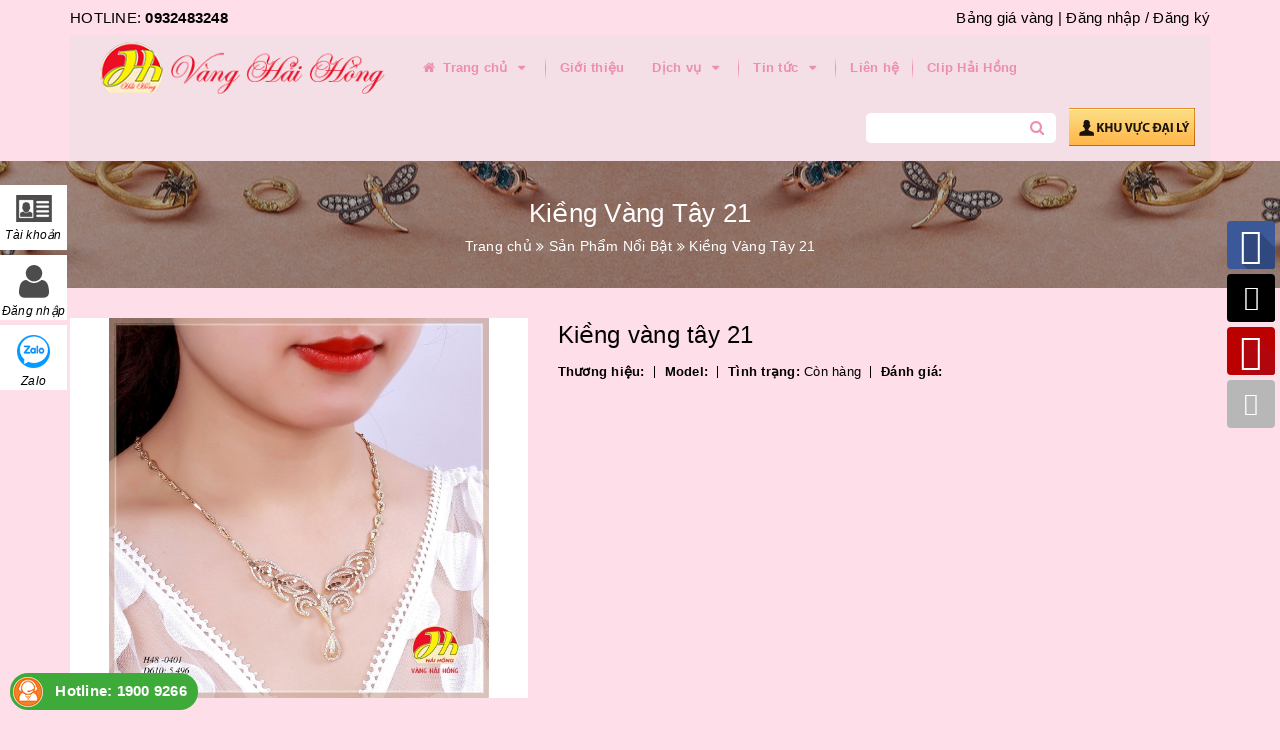

--- FILE ---
content_type: text/html; charset=utf-8
request_url: https://vangbachaihong.com/kieng-vang-tay-20
body_size: 15155
content:
<!DOCTYPE html>
<html lang="vi">
	<head>
		<meta charset="UTF-8" />
		<meta name="viewport" content="width=device-width, initial-scale=1, maximum-scale=1">			
		<title>
			Kiềng Vàng Tây 20
			
			
			 | Vàng Bạc Hải Hồng			
		</title>		
		<!-- ================= Page description ================== -->
		
		<meta name="description" content="Kiềng v&#224;ng t&#226;y&#160;đẹp nhất phong c&#225;ch thời trang mới, kiểu d&#225;ng mềm mại t&#244;n vinh vẻ đẹp cho nữ giới. kiềng cưới v&#224;ng t&#226;y, kiềng dự tiệc.">
		
		<!-- ================= Meta ================== -->
		<meta name="keywords" content="Kiềng Vàng Tây 21, Sản Phẩm Nổi Bật, Vàng Tây, Kiềng Cao Cấp Vàng Tây, Vàng Bạc Hải Hồng, vangbachaihong.com"/>		
		<link rel="canonical" href="https://vangbachaihong.com/kieng-vang-tay-20"/>
		<meta name='revisit-after' content='1 days' />
		<meta name="robots" content="noodp,index,follow" />
		<!-- ================= Favicon ================== -->
		
		<link rel="icon" href="//bizweb.dktcdn.net/100/231/831/themes/587249/assets/favicon.png?1753246200001" type="image/x-icon" />
		
		<!-- ================= Google Fonts ================== -->
		
		
			

		<!-- Facebook Open Graph meta tags -->
		

	<meta property="og:type" content="product">
	<meta property="og:title" content="Kiềng Vàng Tây 21">
	
		<meta property="og:image" content="http://bizweb.dktcdn.net/thumb/grande/100/231/831/products/img-5544-compressed-min.jpg?v=1517471069277">
		<meta property="og:image:secure_url" content="https://bizweb.dktcdn.net/thumb/grande/100/231/831/products/img-5544-compressed-min.jpg?v=1517471069277">
	
	<meta property="og:price:amount" content="0">
	<meta property="og:price:currency" content="VND">

<meta property="og:description" content="Kiềng vàng tây đẹp nhất phong cách thời trang mới, kiểu dáng mềm mại tôn vinh vẻ đẹp cho nữ giới. kiềng cưới vàng tây, kiềng dự tiệc.">
<meta property="og:url" content="https://vangbachaihong.com/kieng-vang-tay-20">
<meta property="og:site_name" content="Vàng Bạc Hải Hồng">		

		<!-- Plugin CSS -->			
		<link rel="stylesheet" href="https://maxcdn.bootstrapcdn.com/bootstrap/3.3.7/css/bootstrap.min.css" integrity="sha384-BVYiiSIFeK1dGmJRAkycuHAHRg32OmUcww7on3RYdg4Va+PmSTsz/K68vbdEjh4u" crossorigin="anonymous">
		<link rel="stylesheet" href="//maxcdn.bootstrapcdn.com/font-awesome/4.5.0/css/font-awesome.min.css">
		<link href="//bizweb.dktcdn.net/100/231/831/themes/587249/assets/owl.carousel.min.css?1753246200001" rel="stylesheet" type="text/css" media="all" />

		<!-- Build Main CSS -->								
		<link href="//bizweb.dktcdn.net/100/231/831/themes/587249/assets/base.scss.css?1753246200001" rel="stylesheet" type="text/css" media="all" />		
		<link href="//bizweb.dktcdn.net/100/231/831/themes/587249/assets/style.scss.css?1753246200001" rel="stylesheet" type="text/css" media="all" />		
		<link href="//bizweb.dktcdn.net/100/231/831/themes/587249/assets/update.scss.css?1753246200001" rel="stylesheet" type="text/css" media="all" />		
		<link href="//bizweb.dktcdn.net/100/231/831/themes/587249/assets/module.scss.css?1753246200001" rel="stylesheet" type="text/css" media="all" />
		<link href="//bizweb.dktcdn.net/100/231/831/themes/587249/assets/responsive.scss.css?1753246200001" rel="stylesheet" type="text/css" media="all" />
		<link href="//bizweb.dktcdn.net/100/231/831/themes/587249/assets/update_stylesheets.scss.css?1753246200001" rel="stylesheet" type="text/css" media="all" />
		<link rel="stylesheet" href="https://cdnjs.cloudflare.com/ajax/libs/Swiper/3.4.2/css/swiper.min.css">
		<!-- Header JS -->	
		<script src="//bizweb.dktcdn.net/100/231/831/themes/587249/assets/jquery-2.2.3.min.js?1753246200001" type="text/javascript"></script> 

		<!-- Bizweb javascript customer -->
		

		<link href="//bizweb.dktcdn.net/100/231/831/themes/587249/assets/menu-stylesheets.scss.css?1753246200001" rel="stylesheet" type="text/css" media="all" />
		<script src="//bizweb.dktcdn.net/100/231/831/themes/587249/assets/menu-scripts.js?1753246200001" type="text/javascript"></script>

		

		<!-- Bizweb conter for header -->
		<script>
	var Bizweb = Bizweb || {};
	Bizweb.store = 'vang-bac-hai-hong-tp-hai-duong.mysapo.net';
	Bizweb.id = 231831;
	Bizweb.theme = {"id":587249,"name":"Accent","role":"main"};
	Bizweb.template = 'product';
	if(!Bizweb.fbEventId)  Bizweb.fbEventId = 'xxxxxxxx-xxxx-4xxx-yxxx-xxxxxxxxxxxx'.replace(/[xy]/g, function (c) {
	var r = Math.random() * 16 | 0, v = c == 'x' ? r : (r & 0x3 | 0x8);
				return v.toString(16);
			});		
</script>
<script>
	(function () {
		function asyncLoad() {
			var urls = ["//static.zotabox.com/d/f/df2d2599937e35d54dbe5e8ac2c75cb3/widgets.js?store=vang-bac-hai-hong-tp-hai-duong.mysapo.net","//productreviews.sapoapps.vn/assets/js/productreviews.min.js?store=vang-bac-hai-hong-tp-hai-duong.mysapo.net","//static.zotabox.com/d/f/df2d2599937e35d54dbe5e8ac2c75cb3/widgets.js?store=vang-bac-hai-hong-tp-hai-duong.mysapo.net","//static.zotabox.com/d/f/df2d2599937e35d54dbe5e8ac2c75cb3/widgets.js?store=vang-bac-hai-hong-tp-hai-duong.mysapo.net","//static.zotabox.com/d/f/df2d2599937e35d54dbe5e8ac2c75cb3/widgets.js?store=vang-bac-hai-hong-tp-hai-duong.mysapo.net","//static.zotabox.com/d/f/df2d2599937e35d54dbe5e8ac2c75cb3/widgets.js?store=vang-bac-hai-hong-tp-hai-duong.mysapo.net","//static.zotabox.com/d/f/df2d2599937e35d54dbe5e8ac2c75cb3/widgets.js?store=vang-bac-hai-hong-tp-hai-duong.mysapo.net","//static.zotabox.com/d/f/df2d2599937e35d54dbe5e8ac2c75cb3/widgets.js?store=vang-bac-hai-hong-tp-hai-duong.mysapo.net","//static.zotabox.com/d/f/df2d2599937e35d54dbe5e8ac2c75cb3/widgets.js?store=vang-bac-hai-hong-tp-hai-duong.mysapo.net","https://googleshopping.sapoapps.vn/conversion-tracker/global-tag/2269.js?store=vang-bac-hai-hong-tp-hai-duong.mysapo.net","https://googleshopping.sapoapps.vn/conversion-tracker/event-tag/2269.js?store=vang-bac-hai-hong-tp-hai-duong.mysapo.net","//static.zotabox.com/d/f/df2d2599937e35d54dbe5e8ac2c75cb3/widgets.js?store=vang-bac-hai-hong-tp-hai-duong.mysapo.net","//static.zotabox.com/d/f/df2d2599937e35d54dbe5e8ac2c75cb3/widgets.js?store=vang-bac-hai-hong-tp-hai-duong.mysapo.net","https://google-shopping.sapoapps.vn/conversion-tracker/global-tag/2995.js?store=vang-bac-hai-hong-tp-hai-duong.mysapo.net","https://google-shopping.sapoapps.vn/conversion-tracker/event-tag/2995.js?store=vang-bac-hai-hong-tp-hai-duong.mysapo.net","//static.zotabox.com/d/f/df2d2599937e35d54dbe5e8ac2c75cb3/widgets.js?store=vang-bac-hai-hong-tp-hai-duong.mysapo.net","//static.zotabox.com/d/f/df2d2599937e35d54dbe5e8ac2c75cb3/widgets.js?store=vang-bac-hai-hong-tp-hai-duong.mysapo.net"];
			for (var i = 0; i < urls.length; i++) {
				var s = document.createElement('script');
				s.type = 'text/javascript';
				s.async = true;
				s.src = urls[i];
				var x = document.getElementsByTagName('script')[0];
				x.parentNode.insertBefore(s, x);
			}
		};
		window.attachEvent ? window.attachEvent('onload', asyncLoad) : window.addEventListener('load', asyncLoad, false);
	})();
</script>


<script>
	window.BizwebAnalytics = window.BizwebAnalytics || {};
	window.BizwebAnalytics.meta = window.BizwebAnalytics.meta || {};
	window.BizwebAnalytics.meta.currency = 'VND';
	window.BizwebAnalytics.tracking_url = '/s';

	var meta = {};
	
	meta.product = {"id": 9809028, "vendor": "", "name": "Kiềng Vàng Tây 21",
	"type": "", "price": 0 };
	
	
	for (var attr in meta) {
	window.BizwebAnalytics.meta[attr] = meta[attr];
	}
</script>

	
		<script src="/dist/js/stats.min.js?v=96f2ff2"></script>
	





<!--Facebook Pixel Code-->
<script>
	!function(f, b, e, v, n, t, s){
	if (f.fbq) return; n = f.fbq = function(){
	n.callMethod?
	n.callMethod.apply(n, arguments):n.queue.push(arguments)}; if (!f._fbq) f._fbq = n;
	n.push = n; n.loaded = !0; n.version = '2.0'; n.queue =[]; t = b.createElement(e); t.async = !0;
	t.src = v; s = b.getElementsByTagName(e)[0]; s.parentNode.insertBefore(t, s)}
	(window,
	document,'script','https://connect.facebook.net/en_US/fbevents.js');
	fbq('init', '239593256501678', {} , {'agent': 'plsapo'}); // Insert your pixel ID here.
	fbq('track', 'PageView',{},{ eventID: Bizweb.fbEventId });
	
	fbq('track', 'ViewContent', {
	content_ids: [9809028],
	content_name: '"Kiềng Vàng Tây 21"',
	content_type: 'product_group',
	value: '0',
	currency: window.BizwebAnalytics.meta.currency
	}, { eventID: Bizweb.fbEventId });
	
</script>
<noscript>
	<img height='1' width='1' style='display:none' src='https://www.facebook.com/tr?id=239593256501678&ev=PageView&noscript=1' />
</noscript>
<!--DO NOT MODIFY-->
<!--End Facebook Pixel Code-->



<script>
	var eventsListenerScript = document.createElement('script');
	eventsListenerScript.async = true;
	
	eventsListenerScript.src = "/dist/js/store_events_listener.min.js?v=1b795e9";
	
	document.getElementsByTagName('head')[0].appendChild(eventsListenerScript);
</script>





				
		<script>var ProductReviewsAppUtil=ProductReviewsAppUtil || {};</script>
	</head>
	<body>

		<!-- Get default value setup for store informations -->

























<!-- end getting default value -->

		<!-- Main content -->
		<header>
	<div class="menu-nav">
		<div class="container">
	<div class="header-topbar">
		<div class="pull-left">
			HOTLINE: <b>0932483248</b>
		</div>
		<div class="pull-right">
			<div class="account">
				<a href="http://hhj.adp-p.com/tygia/banggia">Bảng giá vàng |</a>
				
				<a href="/account/login">Đăng nhập</a>
				<span>/</span>
				<a href="/account/register">Đăng ký</a>
					
			</div>
		</div>
	</div>
</div>
		<div class="container">
	<nav class="menu-header hidden-sm hidden-xs">
		<a class="logo" href="/" title="Trang chủ">
			<img src="//bizweb.dktcdn.net/100/231/831/themes/587249/assets/logo.png?1753246200001" alt="Logo">
		</a>
		<ul id="nav" class="nav">
			
			
			<li class="nav-item">
				<a href="/" class="nav-link" title="Trang chủ">
					<i class="fa fa-home"></i> Trang chủ <i class="fa fa-caret-down" data-toggle="dropdown"></i>
				</a>
				<ul class="dropdown-menu">
					
				</ul>
			</li>
			
			
			
			<li class="nav-item">
				<a class="nav-link" href="/gioi-thieu" title="Giới thiệu">
					Giới thiệu
				</a>
			</li>
			
			
			
			<li class="nav-item">
				<a href="/dich-vu" class="nav-link" title="Dịch vụ">
					 Dịch vụ <i class="fa fa-caret-down" data-toggle="dropdown"></i>
				</a>
				<ul class="dropdown-menu">
					
					
					<li class="nav-item-lv2">
						<a class="nav-link" href="/khac-laser" title="Khắc Laser">
							<i class="fa fa-angle-right"></i><span>Khắc Laser</span>
						</a>
					</li>
					
					
					
					<li class="nav-item-lv2">
						<a class="nav-link" href="/do-tuoi-vang" title="Đo tuổi vàng">
							<i class="fa fa-angle-right"></i><span>Đo tuổi vàng</span>
						</a>
					</li>
					
					
					
					<li class="nav-item-lv2">
						<a class="nav-link" href="/sua-do" title="Sửa Đồ">
							<i class="fa fa-angle-right"></i><span>Sửa Đồ</span>
						</a>
					</li>
					
					
					
					<li class="nav-item-lv2">
						<a class="nav-link" href="/gia-cong-va-sua-do" title="Gia Công Theo mẫu">
							<i class="fa fa-angle-right"></i><span>Gia Công Theo mẫu</span>
						</a>
					</li>
					
					
					
					<li class="nav-item-lv2">
						<a class="nav-link" href="/may-han-lazer-cong-nghe-cao" title="Máy Hàn Laser Công Nghệ cao">
							<i class="fa fa-angle-right"></i><span>Máy Hàn Laser Công Nghệ cao</span>
						</a>
					</li>
					
					
					
					<li class="nav-item-lv2">
						<a class="nav-link" href="/bam-lo-tai" title="Bấm Khuyên Tai">
							<i class="fa fa-angle-right"></i><span>Bấm Khuyên Tai</span>
						</a>
					</li>
					
					
				</ul>
			</li>
			
			
			
			<li class="nav-item">
				<a href="/tin-tuc" class="nav-link" title="Tin tức">
					 Tin tức <i class="fa fa-caret-down" data-toggle="dropdown"></i>
				</a>
				<ul class="dropdown-menu">
					
					
					<li class="nav-item-lv2">
						<a class="nav-link" href="/huo-ng-da-n-ca-ch-do-size-la-c-tay" title="Hướng Dẫn Cách Đo Size Lắc Tay">
							<i class="fa fa-angle-right"></i><span>Hướng Dẫn Cách Đo Size Lắc Tay</span>
						</a>
					</li>
					
					
					
					<li class="nav-item-lv2">
						<a class="nav-link" href="/huong-dan-cach-chon-mau-da-quy-theo-tuoi-cua-minh" title="Hướng Dẫn Cách Chọn Màu Đá Phong Thủy">
							<i class="fa fa-angle-right"></i><span>Hướng Dẫn Cách Chọn Màu Đá Phong Thủy</span>
						</a>
					</li>
					
					
					
					<li class="nav-item-lv2">
						<a class="nav-link" href="/su-kien-20-10" title="Sự kiện 20-10">
							<i class="fa fa-angle-right"></i><span>Sự kiện 20-10</span>
						</a>
					</li>
					
					
				</ul>
			</li>
			
			
			
			<li class="nav-item">
				<a class="nav-link" href="/lien-he" title="Liên hệ">
					Liên hệ
				</a>
			</li>
			
			
			
			<li class="nav-item">
				<a class="nav-link" href="https://www.youtube.com/watch?v=hdnXOZkLO6k&list=PLbZeQe1FQ5AULc5moAirYBU3HwQhmCuyj&index=1" title="Clip Hải Hồng">
					Clip Hải Hồng
				</a>
			</li>
			
			
		</ul>

		<div class="pull-right">
			<form action="/search" method="get" class="search_form_action">
				<input type="text" class="form-control" maxlength="70" name="query" id="search">
				<button class="btn btn-default btn-search" type="submit">
					<i class="fa fa-search"></i>
				</button>
			</form>

			<a href="#" class="daily">
				<img src="//bizweb.dktcdn.net/100/231/831/themes/587249/assets/daily.png?1753246200001" alt=Vàng Bạc Hải Hồng/>
			</a>
		</div>
	</nav>
</div>
		<div class="container hidden-lg hidden-md" style="margin-bottom;">
			<div class="search_padding" style="margin: auto;max-width: 100%;margin-bottom: 10px;">
				<form action="/search" method="get">
					<div class="input-group search-form">
						<input type="text" class="form-control" maxlength="70" style="height:40px" name="query" id="search" placeholder="Tìm kiếm ...">
						<span class="input-group-btn">
							<button class="btn btn-default btn-search" type="submit">
								Tìm kiếm
							</button>
						</span>
					</div>
				</form>
			</div>
		</div>
		<div class="container">
	<div class="sidebar-menu sidebar_menu site-nav-mobile menu-header hidden-md hidden-lg">
		<div class="sidebar-menu-title module-header">
			<div class="module-title">
				<a href="/" class="sticky_logo">
					<img src="//bizweb.dktcdn.net/100/231/831/themes/587249/assets/sticky_logo.png?1753246200001" alt="Logo" />
				</a>
				<i class="fa fa-bars"></i>
				<span>MENU</span>
			</div>
		</div>
		<div class="sidebar-menu-content">
			<div class="sidebar-linklists">
				<ul>
					
					
					<li class="sidebar-menu-list menu-item collection-sidebar-menu">
						<a class="ajaxLayer" href="/" title="Trang chủ">
							<span>Trang chủ</span>
						</a>
						
						<ul style="display: none" class="lv2">
							
						</ul>
						
					</li>
					
					<li class="sidebar-menu-list menu-item collection-sidebar-menu">
						<a class="ajaxLayer" href="/gioi-thieu" title="Giới thiệu">
							<span>Giới thiệu</span>
						</a>
						
					</li>
					
					<li class="sidebar-menu-list menu-item collection-sidebar-menu">
						<a class="ajaxLayer" href="/dich-vu" title="Dịch vụ">
							<span>Dịch vụ</span>
						</a>
						
						<ul style="display: none" class="lv2">
							
							<li>
								<a class="ajaxLayer a_lv2" href="/khac-laser" title="Khắc Laser">
									<span>Khắc Laser</span>
								</a>
								
							</li>
							
							<li>
								<a class="ajaxLayer a_lv2" href="/do-tuoi-vang" title="Đo tuổi vàng">
									<span>Đo tuổi vàng</span>
								</a>
								
							</li>
							
							<li>
								<a class="ajaxLayer a_lv2" href="/sua-do" title="Sửa Đồ">
									<span>Sửa Đồ</span>
								</a>
								
							</li>
							
							<li>
								<a class="ajaxLayer a_lv2" href="/gia-cong-va-sua-do" title="Gia Công Theo mẫu">
									<span>Gia Công Theo mẫu</span>
								</a>
								
							</li>
							
							<li>
								<a class="ajaxLayer a_lv2" href="/may-han-lazer-cong-nghe-cao" title="Máy Hàn Laser Công Nghệ cao">
									<span>Máy Hàn Laser Công Nghệ cao</span>
								</a>
								
							</li>
							
							<li>
								<a class="ajaxLayer a_lv2" href="/bam-lo-tai" title="Bấm Khuyên Tai">
									<span>Bấm Khuyên Tai</span>
								</a>
								
							</li>
							
						</ul>
						
					</li>
					
					<li class="sidebar-menu-list menu-item collection-sidebar-menu">
						<a class="ajaxLayer" href="/tin-tuc" title="Tin tức">
							<span>Tin tức</span>
						</a>
						
						<ul style="display: none" class="lv2">
							
							<li>
								<a class="ajaxLayer a_lv2" href="/huo-ng-da-n-ca-ch-do-size-la-c-tay" title="Hướng Dẫn Cách Đo Size Lắc Tay">
									<span>Hướng Dẫn Cách Đo Size Lắc Tay</span>
								</a>
								
							</li>
							
							<li>
								<a class="ajaxLayer a_lv2" href="/huong-dan-cach-chon-mau-da-quy-theo-tuoi-cua-minh" title="Hướng Dẫn Cách Chọn Màu Đá Phong Thủy">
									<span>Hướng Dẫn Cách Chọn Màu Đá Phong Thủy</span>
								</a>
								
							</li>
							
							<li>
								<a class="ajaxLayer a_lv2" href="/su-kien-20-10" title="Sự kiện 20-10">
									<span>Sự kiện 20-10</span>
								</a>
								
							</li>
							
						</ul>
						
					</li>
					
					<li class="sidebar-menu-list menu-item collection-sidebar-menu">
						<a class="ajaxLayer" href="/lien-he" title="Liên hệ">
							<span>Liên hệ</span>
						</a>
						
					</li>
					
					<li class="sidebar-menu-list menu-item collection-sidebar-menu">
						<a class="ajaxLayer" href="https://www.youtube.com/watch?v=hdnXOZkLO6k&list=PLbZeQe1FQ5AULc5moAirYBU3HwQhmCuyj&index=1" title="Clip Hải Hồng">
							<span>Clip Hải Hồng</span>
						</a>
						
					</li>
					
				</ul>
			</div>
		</div>
	</div>
</div>
	</div>
</header>
		
		<section class="bread-crumb">
	<div class="container">
		<div class="row">
			<div class="col-xs-12">
				<div class="title-crumb" title="Kiềng Vàng Tây 21">
					
										
					
					Kiềng Vàng Tây 21
																				
				</div>
				<ul class="breadcrumb" itemscope itemtype="http://data-vocabulary.org/Breadcrumb">					
					<li class="home">
						<a itemprop="url"  href="/" ><span itemprop="title">Trang chủ</span></a>						
						<span><i class="fa fa-angle-double-right"></i></span>
					</li>
					
					
					<li>
						<a itemprop="url" href="/san-pham-noi-bat"><span itemprop="title">Sản Phẩm Nổi Bật</span></a>						
						<span><i class="fa fa-angle-double-right"></i></span>
					</li>
					
					<li><strong><span itemprop="title" title="Kiềng Vàng Tây 21">Kiềng Vàng Tây 21</span></strong><li>
					
				</ul>
			</div>
		</div>
	</div>
</section>
		
		








<style>
	.breadcrumb li:last-child{
		display: none;
	}
</style>


<section class="product-template product" itemscope itemtype="http://schema.org/Product">
	<meta itemprop="url" content="//vangbachaihong.com/kieng-vang-tay-20">
	<meta itemprop="image" content="//bizweb.dktcdn.net/thumb/grande/100/231/831/products/img-5544-compressed-min.jpg?v=1517471069277">
	<meta itemprop="shop-currency" content="VND">
	<div class="container">
		<div class="row">
			<div class="details-product">
				<div class="col-xs-12 col-sm-12 col-md-5 images-pro">
					<div class="large-image">
						<a href="//bizweb.dktcdn.net/thumb/1024x1024/100/231/831/products/img-5544-compressed-min.jpg?v=1517471069277" class="large_image_url checkurl" data-rel="prettyPhoto[product-gallery]">
							
							<img id="zoom_01" class="img-responsive" src="//bizweb.dktcdn.net/thumb/grande/100/231/831/products/img-5544-compressed-min.jpg?v=1517471069277" alt="kieng-vang-tay-21">
							
						</a>
					</div>

					
				</div>

				<div class="col-xs-12 col-sm-12 col-md-7 details-pro">
					<h1 itemprop="name">Kiềng vàng tây 21</h1>
					<div class="attitue">
						<div><b>Thương hiệu:</b> </div>
						<div><b>Model:</b> </div>
						<div><b>Tình trạng:</b> Còn hàng</div>
						<div><b>Đánh giá:</b> <div class="bizweb-product-reviews-badge" data-id="9809028"></div></div>

					</div>
					
					
					
					

					
				</div>
			</div>
		</div>

		
		<div class="row">
			<div class="col-xs-12 col-sm-12 col-md-12 col-lg-12">
				<div class="product-tab e-tabs">
					<ul class="tabs tabs-title clearfix">									
						
						
						
						
						
						<li class="tab-link" data-tab="tab-1">
							<h5 class="tab_title">
								<span>Mô tả</span>
							</h5>
						</li>
						
						
						
						
						
						
						<li class="tab-link" data-tab="tab-2">
							<h5 class="tab_title">
								<span>Thông số kĩ thuật</span>
							</h5>
						</li>
						
						
						
						
						
						
						<li class="tab-link" data-tab="tab-3">
							<h5 class="tab_title">
								<span>Bình luận sản phẩm</span>
							</h5>
						</li>
						
						
						<li class="tab-link" data-tab="tab-4">
							<h5 class="tab_title">
								<span>Đánh giá</span>
							</h5>
						</li>
					</ul>

					
					<div id="tab-1" class="tab-content">
						<div class="rte">
							<p><em>Kiềng vàng tây</em>&nbsp;đẹp nhất phong cách thời trang mới, kiểu dáng mềm mại tôn vinh vẻ đẹp cho nữ giới. kiềng cưới vàng tây, kiềng dự tiệc.</p>
						</div>	
					</div>	
					

					
					<div id="tab-2" class="tab-content">
						<div class="rte">
							Nội dung đang được cập nhật...
						</div>	
					</div>	
					

					
					<div id="tab-3" class="tab-content">
						<div class="rte">
							<div class="fb-comments" data-href="http://developers.facebook.com/docs/plugins/comments/" data-numposts="5"></div>
							<script>
								$("div.fb-comments").attr('data-href',window.location.href)
							</script>
							<style>
								.fb-comments,.fb-comments span, .fb-comments span iframe {
									width: 100%!important;
								}
							</style>
						</div>	
					</div>	
					

					<div id="tab-4" class="tab-content">
						<div id="bizweb-product-reviews" class="bizweb-product-reviews" data-id="9809028">
    
</div>
					</div>
				</div>				
			</div>
		</div>
		

		
		
		
		<div class="related_products">
			<div class="row">
				<div class="col-xs-12 col-sm-12 col-md-12 col-lg-12">
					<div class="module-header">
						<h2 class="module-title title-style-3">
							<a href="san-pham-noi-bat" title=" Xem tất cả '' ">
								<span>Sản phẩm liên quan</span>
							</a>
						</h2>
					</div>
				</div>
				<div class="col-xs-12 col-sm-12 col-md-12 col-lg-12 lg4">
					
					
					
					
					<div class="module-content owl-carousel owl-theme nav-enable nav-top" data-lg-items="5" data-md-items="4" data-sm-items="3" data-xs-items="2" data-xxs-items="2" data-nav="true" data-auto-play="true">
						
						
						
						
						
						<div class="item">
							


	
	
	
 
    












<div class="product-box product-grid-item">
	<div class="product-thumbnail">
		
		<a href="/day-chuyen-va-mat-nu-vang-tay-9" title="Dây chuyền và mặt nữ vàng tây 215">
			<picture class="dp-flex">
				<img class="img-responsive" src="https://bizweb.dktcdn.net/100/231/831/products/z2499587500798-1dc5dacdb22fb2ad7722307c7690bf66-min.jpg?v=1621564168820" alt="day-chuyen-va-mat-nu-vang-tay-215"/>
			</picture>
		</a>
	</div>
	<div class="product-info">
		<h3 class="product-name">
			<a href="/day-chuyen-va-mat-nu-vang-tay-9" title="Dây chuyền và mặt nữ vàng tây 215">
				Dây chuyền và mặt nữ vàng tây 215
			</a>
		</h3>
		
	</div>
</div>
						</div>
						
						
						
						
						
						<div class="item">
							


	
	
	
 
    












<div class="product-box product-grid-item">
	<div class="product-thumbnail">
		
		<a href="/day-chuyen-va-mat-nu-vang-tay-8" title="Dây chuyền và mặt nữ vàng tây 214">
			<picture class="dp-flex">
				<img class="img-responsive" src="https://bizweb.dktcdn.net/100/231/831/products/z2499587500787-75ee72a7955c8c3779e40bdf258a5413-min.jpg?v=1621564085890" alt="day-chuyen-va-mat-nu-vang-tay-214"/>
			</picture>
		</a>
	</div>
	<div class="product-info">
		<h3 class="product-name">
			<a href="/day-chuyen-va-mat-nu-vang-tay-8" title="Dây chuyền và mặt nữ vàng tây 214">
				Dây chuyền và mặt nữ vàng tây 214
			</a>
		</h3>
		
	</div>
</div>
						</div>
						
						
						
						
						
						<div class="item">
							


	
	
	
 
    












<div class="product-box product-grid-item">
	<div class="product-thumbnail">
		
		<a href="/day-chuyen-va-mat-nu-vang-tay-7" title="Dây chuyền và mặt nữ vàng tây 213">
			<picture class="dp-flex">
				<img class="img-responsive" src="https://bizweb.dktcdn.net/100/231/831/products/z2499587465164-a72fba20f9f5b71736218ee7d5821484-min.jpg?v=1621564046743" alt="day-chuyen-va-mat-nu-vang-tay-213"/>
			</picture>
		</a>
	</div>
	<div class="product-info">
		<h3 class="product-name">
			<a href="/day-chuyen-va-mat-nu-vang-tay-7" title="Dây chuyền và mặt nữ vàng tây 213">
				Dây chuyền và mặt nữ vàng tây 213
			</a>
		</h3>
		
	</div>
</div>
						</div>
						
						
						
						
						
						<div class="item">
							


	
	
	
 
    












<div class="product-box product-grid-item">
	<div class="product-thumbnail">
		
		<a href="/day-chuyen-va-mat-nu-vang-tay-6" title="Dây chuyền và mặt nữ vàng tây 212">
			<picture class="dp-flex">
				<img class="img-responsive" src="https://bizweb.dktcdn.net/100/231/831/products/z2499587465150-81ed3a42dacc1219cd3a1868ca2a9771-min.jpg?v=1621564008947" alt="day-chuyen-va-mat-nu-vang-tay-212"/>
			</picture>
		</a>
	</div>
	<div class="product-info">
		<h3 class="product-name">
			<a href="/day-chuyen-va-mat-nu-vang-tay-6" title="Dây chuyền và mặt nữ vàng tây 212">
				Dây chuyền và mặt nữ vàng tây 212
			</a>
		</h3>
		
	</div>
</div>
						</div>
						
						
						
						
						
						<div class="item">
							


	
	
	
 
    












<div class="product-box product-grid-item">
	<div class="product-thumbnail">
		
		<a href="/day-chuyen-va-mat-nu-vang-tay-5" title="Dây chuyền và mặt nữ vàng tây 211">
			<picture class="dp-flex">
				<img class="img-responsive" src="https://bizweb.dktcdn.net/100/231/831/products/z2499587465147-070c1442fb1a7a248962d29dd4fc437d-min.jpg?v=1621563971443" alt="day-chuyen-va-mat-nu-vang-tay-211"/>
			</picture>
		</a>
	</div>
	<div class="product-info">
		<h3 class="product-name">
			<a href="/day-chuyen-va-mat-nu-vang-tay-5" title="Dây chuyền và mặt nữ vàng tây 211">
				Dây chuyền và mặt nữ vàng tây 211
			</a>
		</h3>
		
	</div>
</div>
						</div>
						
						
						
						
						
						<div class="item">
							


	
	
	
 
    












<div class="product-box product-grid-item">
	<div class="product-thumbnail">
		
		<a href="/day-chuyen-va-mat-nu-vang-tay-4" title="Dây chuyền và mặt nữ vàng tây 210">
			<picture class="dp-flex">
				<img class="img-responsive" src="https://bizweb.dktcdn.net/100/231/831/products/z2499587431811-959fbb4d03cde049b52d73fab0fa9f7b-min.jpg?v=1621563936990" alt="day-chuyen-va-mat-nu-vang-tay-210"/>
			</picture>
		</a>
	</div>
	<div class="product-info">
		<h3 class="product-name">
			<a href="/day-chuyen-va-mat-nu-vang-tay-4" title="Dây chuyền và mặt nữ vàng tây 210">
				Dây chuyền và mặt nữ vàng tây 210
			</a>
		</h3>
		
	</div>
</div>
						</div>
						
						
						
						
						
						<div class="item">
							


	
	
	
 
    












<div class="product-box product-grid-item">
	<div class="product-thumbnail">
		
		<a href="/day-chuyen-va-mat-nu-vang-tay-3" title="Dây chuyền và mặt nữ vàng tây 209">
			<picture class="dp-flex">
				<img class="img-responsive" src="https://bizweb.dktcdn.net/100/231/831/products/z2499587402337-20900609d6546ac33b44c2181e671280-min.jpg?v=1621563900037" alt="day-chuyen-va-mat-nu-vang-tay-209"/>
			</picture>
		</a>
	</div>
	<div class="product-info">
		<h3 class="product-name">
			<a href="/day-chuyen-va-mat-nu-vang-tay-3" title="Dây chuyền và mặt nữ vàng tây 209">
				Dây chuyền và mặt nữ vàng tây 209
			</a>
		</h3>
		
	</div>
</div>
						</div>
						
						
						
						
						
						<div class="item">
							


	
	
	
 
    












<div class="product-box product-grid-item">
	<div class="product-thumbnail">
		
		<a href="/day-chuyen-va-mat-nu-vang-tay-2" title="Dây chuyền và mặt nữ vàng tây 208">
			<picture class="dp-flex">
				<img class="img-responsive" src="https://bizweb.dktcdn.net/100/231/831/products/z2499587402331-7e635b7519f29dde7829d3264d99e22d-min.jpg?v=1621563842507" alt="day-chuyen-va-mat-nu-vang-tay-208"/>
			</picture>
		</a>
	</div>
	<div class="product-info">
		<h3 class="product-name">
			<a href="/day-chuyen-va-mat-nu-vang-tay-2" title="Dây chuyền và mặt nữ vàng tây 208">
				Dây chuyền và mặt nữ vàng tây 208
			</a>
		</h3>
		
	</div>
</div>
						</div>
						
						
						
						
						
						<div class="item">
							


	
	
	
 
    












<div class="product-box product-grid-item">
	<div class="product-thumbnail">
		
		<a href="/day-chuyen-va-mat-nu-vang-tay-1" title="Dây chuyền và mặt nữ vàng tây 207">
			<picture class="dp-flex">
				<img class="img-responsive" src="https://bizweb.dktcdn.net/100/231/831/products/z2499587384364-e2e887bd447f7c844aa56ddf176c772f-min.jpg?v=1621563797427" alt="day-chuyen-va-mat-nu-vang-tay-207"/>
			</picture>
		</a>
	</div>
	<div class="product-info">
		<h3 class="product-name">
			<a href="/day-chuyen-va-mat-nu-vang-tay-1" title="Dây chuyền và mặt nữ vàng tây 207">
				Dây chuyền và mặt nữ vàng tây 207
			</a>
		</h3>
		
	</div>
</div>
						</div>
						
						
						
						
						
						<div class="item">
							


	
	
	
 
    












<div class="product-box product-grid-item">
	<div class="product-thumbnail">
		
		<a href="/bo-vang-tay-cao-cap-2" title="Bộ vàng tây cao cấp 2">
			<picture class="dp-flex">
				<img class="img-responsive" src="https://bizweb.dktcdn.net/100/231/831/products/z2481694354190-8ffe5c649829090e9e47e7e60b99fe04.jpg?v=1621562623247" alt="bo-vang-tay-cao-cap-2"/>
			</picture>
		</a>
	</div>
	<div class="product-info">
		<h3 class="product-name">
			<a href="/bo-vang-tay-cao-cap-2" title="Bộ vàng tây cao cấp 2">
				Bộ vàng tây cao cấp 2
			</a>
		</h3>
		
	</div>
</div>
						</div>
						
						
						
					</div>
				</div>
			</div>
		</div>
		
		
	</div>
</section>


<script type="text/javascript">
	function valid(o,w){
		o.value = o.value.replace(valid.r[w],'');
		var qtyCount = document.getElementById('qty').value;
		if(qtyCount == 0){
			document.getElementById("qty").value = 1;
		}
	}
	valid.r={
		'numbers':/[^\d]/g
	}
</script>

<script>
	var ww = $(window).width();

	var selectCallback = function(variant, selector) {
		if (variant) {
			var form = jQuery('#' + selector.domIdPrefix).closest('form');
			for (var i=0,length=variant.options.length; i<length; i++) {
				var radioButton = form.find('.swatch[data-option-index="' + i + '"] :radio[value="' + variant.options[i] +'"]');
				if (radioButton.size()) {
					radioButton.get(0).checked = true;
				}
			}
		}

		var addToCart		= jQuery('.details-pro .button_actions .btn-cart'),
			priceBox		= jQuery('.details-pro .price-box'),
			productPrice	= jQuery('.details-pro .special-price .price'),
			comparePrice	= jQuery('.details-pro .old-price .price'),
			inputQty 		= jQuery('.details-pro .product_quantity'),
			btnBox			= jQuery('.details-pro .button_actions'),
			stock			= jQuery('.details-pro .availability');

		if (variant){
			addToCart.removeAttr('disabled');
			if (variant.inventory_quantity == 0) {
				inputQty.hide();
				btnBox.show();
				stock.addClass('out-of-stock').removeClass('in-stock').html('<span>Hết hàng</span>');
				addToCart.removeClass('btn_buy').addClass('btn_soldout').attr('disabled', 'disabled').html('<span><i class="fa fa-ban"></i> Hết hàng</span>').show();
				if (variant.price != 0){
					priceBox.show();
					productPrice.html(Bizweb.formatMoney(variant.price, "{{amount_no_decimals_with_comma_separator}}₫")).show();
														 if (variant.compare_at_price > variant.price){
									  comparePrice.html(Bizweb.formatMoney(variant.compare_at_price, "{{amount_no_decimals_with_comma_separator}}₫")).show();
									  } else {
									  comparePrice.hide();
				}
			} else {
				stock.removeClass('out-of-stock').addClass('in-stock').html('<span>Liên hệ</span>');
				productPrice.html('Liên hệ');
				comparePrice.hide();
			}
		} else {
			priceBox.show();
			inputQty.show();
			btnBox.show();
			if (variant.price == 0){
				stock.removeClass('out-of-stock').addClass('in-stock').html('<span>Liên hệ</span>');
				inputQty.hide();
				productPrice.html('Liên hệ');
				addToCart.hide();
				comparePrice.hide();
			} else {
				stock.removeClass('out-of-stock').addClass('in-stock').html('<span>Còn hàng</span>');
				inputQty.show();
				inputQty.removeClass('hidden');
				productPrice.html(Bizweb.formatMoney(variant.price, "{{amount_no_decimals_with_comma_separator}}₫")).show();
													 if (variant.compare_at_price > variant.price){
								  comparePrice.html(Bizweb.formatMoney(variant.compare_at_price, "{{amount_no_decimals_with_comma_separator}}₫")).show();
								  } else {
								  comparePrice.hide();
				btnBox.show();
				addToCart.show();
			}
			addToCart.removeClass('btn_soldout').addClass('btn_buy').removeAttr('disabled','disabled').html('<span><img src="//bizweb.dktcdn.net/100/231/831/themes/587249/assets/icon_cart.png?1753246200001" alt="Vàng Bạc Hải Hồng"> Mua sản phẩm</span>').show();
																											}
																											}
																											} else {
																											stock.addClass('out-of-stock').removeClass('in-stock').html('<span>Hết hàng</span>');
			productPrice.html('Liên hệ');
			comparePrice.hide();
			inputQty.hide();
			addToCart.addClass('btn_soldout').attr('disabled','disabled').html('<span><i class="fa fa-ban"></i> Hết hàng</span>');      // set add-to-cart button to unavailable class and disable button
		}


		/*begin variant image*/
		if (variant && variant.image) {  
			var originalImage = jQuery(".large-image img"); 
			var newImage = variant.image;
			var element = originalImage[0];
			Bizweb.Image.switchImage(newImage, element, function (newImageSizedSrc, newImage, element) {
				jQuery(element).parents('a').attr('href', newImageSizedSrc);
				jQuery(element).attr('src', newImageSizedSrc);
			});

			if (ww >= 1200){
				
				setTimeout(function(){
					$('.checkurl').attr('href',$(this).attr('src'));
					$('.zoomContainer').remove();
					$('#zoom_01').elevateZoom({
						gallery:'gallery_01', 
						zoomWindowOffetx: 10,
						easing : true,
						scrollZoom : true,
						cursor: 'pointer', 
						galleryActiveClass: 'active', 
						imageCrossfade: true
					});
				},300);
				
			}
		}


		/*end of variant image*/
				
		if($('.selector-wrapper')[0].childElementCount == 1){
			$('.selector-wrapper').prepend('<label>Title</label>');
										   }
										   
										   };

										   // initialize multi selector for product
										   


			jQuery('.selector-wrapper').addClass('clearfix');
			
			jQuery('.selector-wrapper').prepend("<label for='product-select-option-0'>Title</label>");
												
												
												$('.selector-wrapper').hide();
			

			jQuery('.swatch :radio').change(function() {
				var optionIndex = jQuery(this).closest('.swatch').attr('data-option-index');
				var optionValue = jQuery(this).val();
				jQuery(this)
					.closest('form')
					.find('.single-option-selector')
					.eq(optionIndex)
					.val(optionValue)
					.trigger('change');
			});
</script>
<script>
	if (ww >= 1200){
		
		$(document).ready(function() {
			$('#zoom_01').elevateZoom({
				gallery:'gallery_01', 
				zoomWindowOffetx: 10,
				easing : true,
				scrollZoom : true,
				cursor: 'pointer', 
				galleryActiveClass: 'active', 
				imageCrossfade: true
			});
		});
		
	}
	// $('#gallery_01 img, .swatch-element label').click(function(e){
	$('#gallery_01 img').click(function(e){
		var current_click = $(this).attr('src');
		current_click = current_click.replace("/thumb/small","");
		$('.large-image img').attr('src',current_click);
		if (ww >= 1200){
			
			setTimeout(function(){
				$('.checkurl').attr('href',$(this).attr('src'));
				$('.zoomContainer').remove();
				$('#zoom_01').elevateZoom({
					gallery:'gallery_01', 
					zoomWindowOffetx: 10,
					easing : true,
					scrollZoom : true,
					cursor: 'pointer', 
					galleryActiveClass: 'active', 
					imageCrossfade: true
				});
			},300);
			
		}
	});
</script>

		<link href="//bizweb.dktcdn.net/100/231/831/themes/587249/assets/bpr-products-module.css?1753246200001" rel="stylesheet" type="text/css" media="all" />
<div class="bizweb-product-reviews-module"></div>
		<footer class="footer">

	<div class="foo_info">
		<div class="container">
			<div class="row">
				<div class="col-sm-9 pad0">
					<div class="col-sm-4">
						<a class="logo" href="/" title="Vàng Bạc Hải Hồng">
							<img class="img-responsive" src="//bizweb.dktcdn.net/100/231/831/themes/587249/assets/logo-footer.png?1753246200001" alt="Logo"/>
						</a>
					</div>
					<div class="col-sm-4">
						<h4 class="foo-title">
							HỖ TRỢ TRỰC TUYẾN
						</h4>
						<p>Chat với nhân viên tư vấn của chúng tôi</p>
						<a href="https://www.facebook.com/tiemvanghaihong">
							<img src="//bizweb.dktcdn.net/100/231/831/themes/587249/assets/chat_1.png?1753246200001"/>
						</a>
						<a href="https://zalo.me/1498922573214659222?gidzl=QeOFGpUmoH1XcWr2EQlD4cIO04SafSGQBCLKJYRvn1qhnGKRSFZ6J2RC0H5x_SL1T9e95MLk1FLaDRlF4m">
							<img src="//bizweb.dktcdn.net/100/231/831/themes/587249/assets/chat_2.png?1753246200001"/>
						</a>
					</div>
					<div class="col-sm-4">
						<h4 class="foo-title">
							ĐĂNG KÍ NHẬN TIN
						</h4>

						<p>Đăng kí nhận thông tin khuyến mãi từ chúng tôi</p>
						<div class="subscribe">
							
							
							
							<form action="#" method="post" id="mc-embedded-subscribe-form" class="mtSubcribeForm" name="mc-embedded-subscribe-form" target="_blank">      
								<input id="email" name="EMAIL" type="email" value="" class="input_newsletter subcribe-email form-control" placeholder="Email nhận tin">
								<button type="submit" id="subscribe" name="subscribe" class="btn btn-subscribe"><span>Đăng ký</span></button>
							</form>
						</div>
						
					</div>

					<div class="col-sm-12">
						
						<div class="store-description">
							<h2>DOANH NGHIỆP TƯ NHÂN VÀNG  BẠC HẢI HỒNG</h2>
							<p>Địa chỉ: 48B Trần Hưng Đạo, P. Hải Dương, TP Hải Phòng</p>
							<p>Hotline: 094 206 5588</p>
							<p>32 Trần Hưng Đạo, P Hải Dương, TP Hải Phòng.</p>
							<p>Hotline: 09 3248 3248</p>
							<p>Email: Vanghhj@gmail.com</p>

						</div>
						
					</div>
				</div>

				<div class="col-sm-3 social">
					<h5>Kết nối với chúng tôi</h5>

					<div class="fanpage-module" style="overflow:hidden;clear:both;margin-bottom:20px">
						<div class="fb-page" data-href="https://www.facebook.com/VangHaiHong/" data-small-header="false" data-adapt-container-width="true" data-hide-cover="false" data-show-facepile="true"><blockquote cite="https://www.facebook.com/VangHaiHong/" class="fb-xfbml-parse-ignore"><a href="https://www.facebook.com/VangHaiHong/">Facebook</a></blockquote></div>
					</div>

					<p>
						<a href="">
							<img src="//bizweb.dktcdn.net/100/231/831/themes/587249/assets/bct.png?1753246200001" />
						</a>
					</p>
				</div>

			</div>
		</div>
	</div>

	<div class="copyright">
		<div class="container">
			<div class="row">
				<div class="col-xs-12 col-sm-12 col-md-6">
					<span>© Bản quyền thuộc về <strong>Vàng Bạc Hải Hồng</strong></span>
					<span class="hidden-xs"> | </span>
					<span>Cung cấp bởi <a href="//www.bizweb.vn/?utm_source=site-khach-hang&utm_campaign=referral_bizweb&utm_medium=footer&utm_content=cung-cap-boi-bizweb" rel="nofollow" target="_blank">Sapo</a></span>
				</div>

				<div class="col-xs-12 col-sm-12 col-md-6 payment">
					
					<div class="foo-content payment-methods">
						<span>Phương thức thanh toán: </span>
						
						
						
						
						
						
						

						<img src="//bizweb.dktcdn.net/thumb/thumb/100/231/831/themes/587249/assets/payment_1_image.png?1753246200001" alt="vang-bac-hai-hong" title="Vàng Bạc Hải Hồng"/>

						
						
						
						
						
						
						

						<img src="//bizweb.dktcdn.net/thumb/thumb/100/231/831/themes/587249/assets/payment_2_image.png?1753246200001" alt="vang-bac-hai-hong" title="Vàng Bạc Hải Hồng"/>

						
						
						
						
						
						
						

						<img src="//bizweb.dktcdn.net/thumb/thumb/100/231/831/themes/587249/assets/payment_3_image.png?1753246200001" alt="vang-bac-hai-hong" title="Vàng Bạc Hải Hồng"/>

						
						
						
						
						
						
						

						<img src="//bizweb.dktcdn.net/thumb/thumb/100/231/831/themes/587249/assets/payment_4_image.png?1753246200001" alt="vang-bac-hai-hong" title="Vàng Bạc Hải Hồng"/>

						
						
					</div>
					
				</div>
			</div>
		</div>
	</div>

	
</footer>	

		<div class="action">
	<div class="module">
		<a href="/account"><img src="//bizweb.dktcdn.net/100/231/831/themes/587249/assets/action1.png?1753246200001" alt="Vàng Bạc Hải Hồng"/>
			<span>
				Tài khoản
			</span>
		</a>
	</div>
	
	<div class="module">
		<a href="/account/login"><img src="//bizweb.dktcdn.net/100/231/831/themes/587249/assets/action4.png?1753246200001" alt="Vàng Bạc Hải Hồng"/>
			<span>
				Đăng nhập
			</span>
		</a>
	</div>
	<div class="module">
		<a href="http://zalo.me/0932483248" target="_blank"><img src="//bizweb.dktcdn.net/100/231/831/themes/587249/assets/zalo.png?1753246200001" style="max-width:33px" alt="Vàng Bạc Hải Hồng"/>
			<span>
				Zalo
			</span>
		</a>
	</div>
</div>	
		<div id="fb-root"></div>
		<script>
			(function(d, s, id) {
				var js, fjs = d.getElementsByTagName(s)[0];
				if (d.getElementById(id)) return;
				js = d.createElement(s); js.id = id;
				js.src = "//connect.facebook.net/en_US/sdk.js#xfbml=1&version=v2.5";
				fjs.parentNode.insertBefore(js, fjs);
			}(document, 'script', 'facebook-jssdk'));
		</script>

		<!-- Bizweb javascript -->
		<script src="//bizweb.dktcdn.net/100/231/831/themes/587249/assets/option-selectors.js?1753246200001" type="text/javascript"></script>
		<script src="//bizweb.dktcdn.net/assets/themes_support/api.jquery.js" type="text/javascript"></script> 

		<!-- Plugin JS -->
		<script src="//bizweb.dktcdn.net/100/231/831/themes/587249/assets/owl.carousel.min.js?1753246200001" type="text/javascript"></script>			
		<script src="https://maxcdn.bootstrapcdn.com/bootstrap/3.3.7/js/bootstrap.min.js" integrity="sha384-Tc5IQib027qvyjSMfHjOMaLkfuWVxZxUPnCJA7l2mCWNIpG9mGCD8wGNIcPD7Txa" crossorigin="anonymous"></script>

		<!-- Add to cart -->	
		<div class="ajax-load"> 
	<span class="loading-icon">
		<svg version="1.1"  xmlns="http://www.w3.org/2000/svg" xmlns:xlink="http://www.w3.org/1999/xlink" x="0px" y="0px"
			 width="24px" height="30px" viewBox="0 0 24 30" style="enable-background:new 0 0 50 50;" xml:space="preserve">
			<rect x="0" y="10" width="4" height="10" fill="#333" opacity="0.2">
				<animate attributeName="opacity" attributeType="XML" values="0.2; 1; .2" begin="0s" dur="0.6s" repeatCount="indefinite" />
				<animate attributeName="height" attributeType="XML" values="10; 20; 10" begin="0s" dur="0.6s" repeatCount="indefinite" />
				<animate attributeName="y" attributeType="XML" values="10; 5; 10" begin="0s" dur="0.6s" repeatCount="indefinite" />
			</rect>
			<rect x="8" y="10" width="4" height="10" fill="#333"  opacity="0.2">
				<animate attributeName="opacity" attributeType="XML" values="0.2; 1; .2" begin="0.15s" dur="0.6s" repeatCount="indefinite" />
				<animate attributeName="height" attributeType="XML" values="10; 20; 10" begin="0.15s" dur="0.6s" repeatCount="indefinite" />
				<animate attributeName="y" attributeType="XML" values="10; 5; 10" begin="0.15s" dur="0.6s" repeatCount="indefinite" />
			</rect>
			<rect x="16" y="10" width="4" height="10" fill="#333"  opacity="0.2">
				<animate attributeName="opacity" attributeType="XML" values="0.2; 1; .2" begin="0.3s" dur="0.6s" repeatCount="indefinite" />
				<animate attributeName="height" attributeType="XML" values="10; 20; 10" begin="0.3s" dur="0.6s" repeatCount="indefinite" />
				<animate attributeName="y" attributeType="XML" values="10; 5; 10" begin="0.3s" dur="0.6s" repeatCount="indefinite" />
			</rect>
		</svg>
	</span>
</div>

<div class="loading awe-popup">
	<div class="overlay"></div>
	<div class="loader" title="2">
		<svg version="1.1"  xmlns="http://www.w3.org/2000/svg" xmlns:xlink="http://www.w3.org/1999/xlink" x="0px" y="0px"
			 width="24px" height="30px" viewBox="0 0 24 30" style="enable-background:new 0 0 50 50;" xml:space="preserve">
			<rect x="0" y="10" width="4" height="10" fill="#333" opacity="0.2">
				<animate attributeName="opacity" attributeType="XML" values="0.2; 1; .2" begin="0s" dur="0.6s" repeatCount="indefinite" />
				<animate attributeName="height" attributeType="XML" values="10; 20; 10" begin="0s" dur="0.6s" repeatCount="indefinite" />
				<animate attributeName="y" attributeType="XML" values="10; 5; 10" begin="0s" dur="0.6s" repeatCount="indefinite" />
			</rect>
			<rect x="8" y="10" width="4" height="10" fill="#333"  opacity="0.2">
				<animate attributeName="opacity" attributeType="XML" values="0.2; 1; .2" begin="0.15s" dur="0.6s" repeatCount="indefinite" />
				<animate attributeName="height" attributeType="XML" values="10; 20; 10" begin="0.15s" dur="0.6s" repeatCount="indefinite" />
				<animate attributeName="y" attributeType="XML" values="10; 5; 10" begin="0.15s" dur="0.6s" repeatCount="indefinite" />
			</rect>
			<rect x="16" y="10" width="4" height="10" fill="#333"  opacity="0.2">
				<animate attributeName="opacity" attributeType="XML" values="0.2; 1; .2" begin="0.3s" dur="0.6s" repeatCount="indefinite" />
				<animate attributeName="height" attributeType="XML" values="10; 20; 10" begin="0.3s" dur="0.6s" repeatCount="indefinite" />
				<animate attributeName="y" attributeType="XML" values="10; 5; 10" begin="0.3s" dur="0.6s" repeatCount="indefinite" />
			</rect>
		</svg>
	</div>

</div>

<div class="addcart-popup product-popup awe-popup">
	<div class="overlay no-background"></div>
	<div class="content">
		<div class="row row-noGutter">
			<div class="col-xl-6 col-xs-12">
				<div class="btn btn-full btn-primary a-left popup-title"><i class="fa fa-check"></i>Thêm vào giỏ hàng thành công
				</div>
				<a href="javascript:void(0)" class="close-window close-popup"><i class="fa fa-close"></i></a>
				<div class="info clearfix">
					<div class="product-image margin-top-5">
						<img alt="popup" src="//bizweb.dktcdn.net/100/231/831/themes/587249/assets/logo.png?1753246200001" style="max-width:150px; height:auto"/>
					</div>
					<div class="product-info">
						<p class="product-name"></p>
						<p class="quantity color-main"><span>Số lượng: </span></p>
						<p class="total-money color-main"><span>Tổng tiền: </span></p>

					</div>
					<div class="actions">    
						<button class="btn  btn-primary  margin-top-5 btn-continue">Tiếp tục mua hàng</button>        
						<button class="btn btn-gray margin-top-5" onclick="window.location='/cart'">Kiểm tra giỏ hàng</button>
					</div> 
				</div>

			</div>			
		</div>

	</div>    
</div>
<div class="error-popup awe-popup">
	<div class="overlay no-background"></div>
	<div class="popup-inner content">
		<div class="error-message"></div>
	</div>
</div>
		<script>
	Bizweb.updateCartFromForm = function(cart, cart_summary_id, cart_count_id) {
		if ((typeof cart_summary_id) === 'string') {
			var cart_summary = jQuery(cart_summary_id);
			if (cart_summary.length) {
				// Start from scratch.
				cart_summary.empty();
				// Pull it all out.        
				jQuery.each(cart, function(key, value) {
					if (key === 'items') {

						var table = jQuery(cart_summary_id);           
						if (value.length) {   
							jQuery('<ul class="list-item-cart"></ul>').appendTo(table);
							jQuery.each(value, function(i, item) {	

								var src = Bizweb.resizeImage(item.image, 'small');
								if(src == null){
									src = "//bizweb.dktcdn.net/thumb/small/100/231/831/themes/587249/assets/no-image.png?1753246200001";
								}
								
								var buttonQty = "";
								if(item.quantity == '1'){
									buttonQty = 'disabled';
								}else{
									buttonQty = '';
								}
								if (item.variant_title == 'Default Title'){
									var item_variant_title = "";
								} else {
									var item_variant_title = '<p class="hover-cart-variant-title"><span>'+ item.variant_title+ '</span></p>';
								}
								jQuery('<li class="item productid-' + item.variant_id +'">'
									+	'<a class="product-image" href="' + item.url + '" title="' + item.name + '">'
									+		'<img alt="'+  item.name  + '" src="' + src +  '"\>'
									+	'</a>'
									+	'<div class="detail-item">'
									+		'<div class="product-details">'
									+			'<a href="javascript:;" data-id="'+ item.variant_id +'" title="Xóa" class="remove-item-cart fa fa-times-circle">&nbsp;</a>'
									+			'<p class="product-name text3line">'
									+				'<a href="' + item.url + '" title="' + item.name + '">' + item.title + '</a>'
									+			'</p>'
									+			item_variant_title
									+		'</div>'
									+ 		'<div class="product-details-bottom">'
									+			'<span class="price">'
									+				Bizweb.formatMoney(item.price, "{{amount_no_decimals_with_comma_separator}}₫")
									+			'</span>'
									+ 			'<div class="quantity-select">'
									+				'<input class="variantID" type="hidden" name="variantId" value="'+ item.variant_id +'">'
									+				'<input type="text" maxlength="12" min="0" class="input-text number-sidebar qty'+ item.variant_id +'" id="qty'+ item.variant_id +'" name="Lines" id="updates_'+ item.variant_id +'" size="4" value="'+ item.quantity +'">'
									+			'</div>'
									+		'</div>'
									+	'</div>'
									+'</li>').appendTo(table.children('.list-item-cart'));
							}); 
							jQuery('<div class="top-subtotal">Thành tiền: <span class="price">' + Bizweb.formatMoney(cart.total_price, "{{amount_no_decimals_with_comma_separator}}₫") + '</span></div>').appendTo(table);
							jQuery('<div class="actions">'
								+	'<a href="/cart" class="btn btn-style btn-transition btn-to-cart" title="Tới giỏ hàng">'
								+		'<span><i class="fa fa-shopping-cart"></i> Giỏ hàng</span>'
								+	'</a>'
								+	'<a href="/checkout" class="btn btn-style btn-transition btn-checkout" title="Tiến hành thành toán">'
								+		'<span><i class="fa fa-check"></i> Thanh toán</span>'
								+	'</a>'
								+'</div>').appendTo(table);
						}
						else {
							jQuery('<div class="no-item"><p>Không có sản phẩm nào trong giỏ hàng.</p></div>').appendTo(table);

						}
					}
				});
			}
		}
		updateCartDesc(cart);
		var numInput = document.querySelector('#cart-sidebar input.input-text');
		if (numInput != null){
			// Listen for input event on numInput.
			numInput.addEventListener('input', function(){
				// Let's match only digits.
				var num = this.value.match(/^\d+$/);
				if (num == 0) {
					// If we have no match, value will be empty.
					this.value = 1;
				}
				if (num === null) {
					// If we have no match, value will be empty.
					this.value = "";
				}
			}, false)
		}
	}

	Bizweb.updateCartPageForm = function(cart, cart_summary_id, cart_count_id) {
		if ((typeof cart_summary_id) === 'string') {
			var cart_summary = jQuery(cart_summary_id);
			if (cart_summary.length) {
				// Start from scratch.
				cart_summary.empty();
				// Pull it all out.        
				jQuery.each(cart, function(key, value) {
					if (key === 'items') {
						var table = jQuery(cart_summary_id);           
						if (value.length) {  
							var pageCart = 	'<div class="cart page_cart cart_des_page hidden-xs-down">'
							+					'<div class="col-lg-12">'
							+						'<div class="form-cart">'
							+							'<form action="/cart" method="post">'
							+								'<div class="table-cart">'
							+									'<table class="table">'
							+										'<thead>'
							+											'<tr style="background: #de6e94; color: #fff;">'
							+												'<th style="width:65px;">Xóa</th>'
							+												'<th style="width:190px;">Ảnh sản phẩm</th>'
							+												'<th style="min-width:150px;">Tên sản phẩm</th>'
							+												'<th style="width:150px; text-align:center">Giá</th>'
							+												'<th style="width:100px;">Số lượng</th>'
							+												'<th style="width:150px;">Thành tiền</th>'
							+											'</tr>'
							+										'</thead>'
							+										'<tbody>'
							+										'</tbody>'
							+									'</table>'
							+								'</div>'
							+							'</form>'
							+						'</div>'
							+					'</div>'; 
							var pageCartCheckout =	'<div class="col-lg-5">'
							+							'<div class="form-cart-button mtb">'
							+								'<div class="">'
							+									'<a href="/collections/all" class="form-cart-continue">Tiếp tục mua hàng</a>'
							+								'</div>'
							+							'</div>'
							+						'</div>'
							+						'<div class="col-lg-5 col-lg-offset-2 bg_cart">'
							+							'<div class="table-total">'
							+								'<table class="table ">'
							+									'<tr>'
							+										'<td>Tổng giá sản phẩm</td>'
							+										'<td class="txt-right totals_price">' + Bizweb.formatMoney(cart.total_price, "{{amount_no_decimals_with_comma_separator}}₫") + '</td>'
							+									'</tr>'
							+									'<tr>'
							+										'<td>Tiền vận chuyển</td>'
							+										'<td class="txt-right">Tính khi thanh toán</td>'
							+									'</tr>'
							+									'<tr>'
							+										'<td>TỔNG TIỀN THANH TOÁN</td>'
							+										'<td class="txt-right totals_price">' + Bizweb.formatMoney(cart.total_price, "{{amount_no_decimals_with_comma_separator}}₫") + '</td>'
							+									'</tr>'
							+								'</table>'
							+							'</div>'
							+							'<a onclick="window.location.href=\'/checkout\'" class="btn-checkout-cart">Thanh toán ngay</a>'
							+						'</div>';
							jQuery(pageCart).appendTo(table);
							jQuery.each(value, function(i, item) {
								var buttonQty = "";
								if(item.quantity == '1'){
									buttonQty = 'disabled';
								}else{
									buttonQty = '';
								}
								var link_img1 = Bizweb.resizeImage(item.image, 'compact');
								if(link_img1=="null" || link_img1 =='' || link_img1 ==null){
									link_img1 = "//bizweb.dktcdn.net/thumb/compact/100/231/831/themes/587249/assets/no-image.png?1753246200001";
								}
								var pageCartItem = 	'<tr class="productid-' + item.variant_id +'">'
								+						'<td>'
								+							'<a class="button remove-item remove-item-cart" title="Xóa" href="javascript:;" data-id="'+ item.variant_id +'"><i class="fa fa-times" aria-hidden="true"></i></a>'
								+						'</td>'
								+						'<td class="cartImg">'
								+							'<a href="' + item.url + '" title="' + item.name + '">'
								+								'<img alt="' + item.name + item.variant_title + '" src="' + link_img1 +  '" alt="' + item.name + '">'
								+							'</a>'
								+						'</td>'
								+						'<td class="title_cart">'
								+							'<a href="' + item.url + '" title="'+ item.name +'">' + item.title + '</a><br><span class="variant-title">' + item.variant_title + '</span>'
								+						'</td>'
								+						'<td class="price_cart tRight">'+ Bizweb.formatMoney(item.price, "{{amount_no_decimals_with_comma_separator}}₫")
								+						'</td>'
								+						'<td class="input_qty_pr cart-quantity tRight">'
								+							'<input class="variantID" type="hidden" name="variantId" value="'+ item.variant_id +'">'
								+							'<button onClick="var result = document.getElementById(\'qtyItemc'+ item.variant_id +'\'); var qtyItemc'+ item.variant_id +' = result.value; if( !isNaN( qtyItemc'+ item.variant_id +' )) result.value++;return false;" class="increase_pop items-count btn-plus" type="button"><i class="fa fa-caret-up" aria-hidden="true"></i></button><button onClick="var result = document.getElementById(\'qtyItemc'+ item.variant_id +'\'); var qtyItemc'+ item.variant_id +' = result.value; if( !isNaN( qtyItemc'+ item.variant_id +' ) &amp;&amp; qtyItemc'+ item.variant_id +' &gt; 1 ) result.value--;return false;" ' + buttonQty + ' class="reduced_pop items-count btn-minus" type="button"><i class="fa fa-caret-down" aria-hidden="true"></i></button>'
								+							'<input type="text" maxlength="12" min="1" class="input-text number-sidebar input_pop input_pop qtyItemc'+ item.variant_id +'" id="qtyItemc'+ item.variant_id +'" name="Lines" id="updates_'+ item.variant_id +'" size="4" value="'+ item.quantity +'" disabled>'
								+						'</td>'
								+						'<td class="price_cart2 tRight">'+ Bizweb.formatMoney(item.price * item.quantity, "{{amount_no_decimals_with_comma_separator}}₫")
								+						'</td>'
								+					'</tr>';

								jQuery(pageCartItem).appendTo(table.find('tbody'));
								if(item.variant_title == 'Default Title'){
									$('.variant-title').hide();
								}
							}); 
							jQuery(pageCartCheckout).appendTo(table.children('.page_cart'));
						}else {
							jQuery(	'<div class="col-lg-12 col-md-12 col-sm-12 col-xs-12">'
								+	'<div class="style-form">'
								+		'<p>Không có sản phẩm nào trong giỏ hàng</p>'
								+		'<a href="/collections/all" class="form-cart-continue">Tiếp tục mua hàng</a>'
								+	'</div>'
								+'</div>').appendTo(table);
							jQuery('.bg-cart-page').css('min-height', 'auto');
						}
					}
				});
}
}
jQuery('.total-price').html(Bizweb.formatMoney(cart.total_price, "{{amount_no_decimals_with_comma_separator}}₫"));
updateCartDesc(cart);
jQuery('#wait').hide();
}

Bizweb.updateCartPageFormMobile = function(cart, cart_summary_id, cart_count_id) {
	if ((typeof cart_summary_id) === 'string') {
		var cart_summary = jQuery(cart_summary_id);
		if (cart_summary.length) {
				// Start from scratch.
				cart_summary.empty();
				// Pull it all out.        
				jQuery.each(cart, function(key, value) {
					if (key === 'items') {
						var table = jQuery(cart_summary_id);           
						if (value.length) {  
							var pageCart = 	'<div class="cart_mb cart_ct_mobile">'
							+			 		'<div class="cart_mobile_content">'
							+						'<form action="/cart" method="post" novalidate></form>'
							+						'<div class="body-item"></div>'
							+					'</div>'
							+				'</div>';
							var pageCartCheckout = 	'<div class="row">'
							+				'<div class="col-lg-5">'
							+					'<div class="form-cart-button mta">'
							+						'<div class="">'
							+							'<a href="/collections/all" class="form-cart-continue">Tiếp tục mua hàng</a>'
							+						'</div>'
							+					'</div>'
							+				'</div>'
							+ 				'<div class="col-lg-5 col-lg-offset-2 bg_cart">'
							+					'<div class="table-total">'
							+						'<table class="table ">'
							+ 							'<tr>'
							+								'<td>Tổng giá sản phẩm</td>'
							+								'<td class="txt-right totals_price">' + Bizweb.formatMoney(cart.total_price, "{{amount_no_decimals_with_comma_separator}}₫") + '</td>'
							+							'</tr>'
							+ 							'<tr>'
							+								'<td>Tiền vận chuyển</td>'
							+								'<td class="txt-right">Tính khi thanh toán</td>'
							+							'</tr>'
							+ 							'<tr>'
							+								'<td>TỔNG TIỀN THANH TOÁN</td>'
							+								'<td class="txt-right totals_price">' + Bizweb.formatMoney(cart.total_price, "{{amount_no_decimals_with_comma_separator}}₫") + '</td>'
							+							'</tr>'
							+						'</table>'
							+					'</div>'
							+					'<a onclick="window.location.href=\'/checkout\'" class="btn-checkout-cart">Thanh toán ngay</a>'
							+				'</div>'
							+			'</div>';
							jQuery(pageCart).appendTo(table);
							jQuery.each(value, function(i, item) {
								var buttonQty = "";
								if(item.quantity == '1'){
									buttonQty = 'disabled';
								}else{
									buttonQty = '';
								}
								var link_img2 = Bizweb.resizeImage(item.image, 'compact');
								if(link_img2 == "null" || link_img2 =='' || link_img2 == null ){
									link_img2 = "//bizweb.dktcdn.net/thumb/compact/100/231/831/themes/587249/assets/no-image.png?1753246200001";
								}
								var ww = $(window).width();
								var itemname = item.name;
								if (ww >= 480){
									if (itemname.length > 100){
										itemname = item.name.slice(0,100) + '...';
									}
								} else if (ww >= 375 && ww < 480){
									if (itemname.length > 70){
										itemname = item.name.slice(0,70) + '...';
									}
								} else {
									if (itemname.length > 40){
										itemname = item.name.slice(0,40) + '...';
									}
								}

								$(window).on('resize', function(){
									if (ww >= 480){
										if (itemname.length > 100){
											itemname = item.name.slice(0,100) + '...';
										}
									} else if (ww >= 375 && ww < 480){
										if (itemname.length > 70){
											itemname = item.name.slice(0,70) + '...';
										}
									} else {
										if (itemname.length > 40){
											itemname = item.name.slice(0,40) + '...';
										}
									}
								});

								var pageCartItem = 	'<div class="item_cart productid-' + item.variant_id +'">'
								+						'<div class="image_cart_mobile">'
								+							'<a title="' + item.name + '" href="' + item.url + '">'
								+								'<img alt="' + item.name + '" src="' + link_img2 +  '">'
								+							'</a>'
								+						'</div>'
								+						'<div class="name_item_cart">'
								+							'<h3>'
								+								'<a href="' + item.url + '" title="' + item.name + '">' + itemname + '</a>'
								+							'</h3>'
								+							'<span class="variant-title">' + item.variant_title + '</span>'
								+ 							'<span class="item-price">Giá : '
								+								'<span class="price">' + Bizweb.formatMoney(item.price, "{{amount_no_decimals_with_comma_separator}}₫") + '</span>'
								+							'</span>'
								+						'</div>'
								+ 					'<div class="slg_cart">'
								+						'<div class="qty_mb">'
								+							'<input class="variantID" type="hidden" name="variantId" value="'+ item.variant_id +'">'
								+							'<input type="text" maxlength="12" min="0" class="input-text number-sidebar qtymb'+ item.variant_id +'" id="qtymb'+ item.variant_id +'" name="Lines" id="updates_'+ item.variant_id +'" size="4" value="'+ item.quantity +'">'
								+ 							'<a class="remove-item-cart" href="javascript:;" data-id="'+ item.variant_id +'" title="Xoá" style="display:block;margin:5px 0px 5px 10px; color:#111;">'
								+								'<i class="fa fa-times" aria-hidden="true"></i>'
								+							'</a>'
								+							'<button onClick="var result = document.getElementById(\'qtymb'+ item.variant_id +'\'); var qtymb'+ item.variant_id +' = result.value; if( !isNaN( qtymb'+ item.variant_id +' )) result.value++;return false;" class="btn_increase increase items-count btn-plus" type="button">'
								+								'<i class="button_item fa fa-caret-up" aria-hidden="true"></i>'
								+							'</button>'
								+							'<button onClick="var result = document.getElementById(\'qtymb'+ item.variant_id +'\'); var qtymb'+ item.variant_id +' = result.value; if( !isNaN( qtymb'+ item.variant_id +' ) &amp;&amp; qtymb'+ item.variant_id +' &gt; 1 ) result.value--;return false;" class="btn_reduced reduced items-count btn-minus" ' + buttonQty + ' type="button">'
								+								'<i class="button_item fa fa-caret-down" aria-hidden="true"></i>'
								+							'</button>'
								+						'</div>'
								+					'</div>'
								+				'</div>';
								jQuery(pageCartItem).appendTo(table.find('.body-item'));
								if(item.variant_title == 'Default Title'){
									$('.variant-title').hide();
								}
							}); 
							jQuery(pageCartCheckout).appendTo(table.children('.cart_mb'));
						}
					}
				});
}
}
updateCartDesc(cart);
jQuery('#wait').hide();
}

Bizweb.updateCartPopupForm = function(cart, cart_summary_id, cart_count_id) {
	if ((typeof cart_summary_id) === 'string') {
		var cart_summary = jQuery(cart_summary_id);
		if (cart_summary.length) {
				// Start from scratch.
				cart_summary.empty();
				// Pull it all out.        
				jQuery.each(cart, function(key, value) {
					if (key === 'items') {
						var table = jQuery(cart_summary_id);           
						if (value.length) { 
							jQuery.each(value, function(i, item) {
								var src = Bizweb.resizeImage(item.image, 'small');
								if(src == null){
									src = "//bizweb.dktcdn.net/thumb/small/100/231/831/themes/587249/assets/no-image.png?1753246200001";
								}
								var buttonQty = "";
								if(item.quantity == '1'){
									buttonQty = 'disabled';
								}else{
									buttonQty = '';
								}
								var pageCartItem = '<div class="item-popup productid-' + item.variant_id +'">'
								+						'<div style="width: 80%;" class="text-left">'
								+							'<div class="item-image">'
								+								'<a class="product-image" href="' + item.url + '" title="' + item.name + '">'
								+									'<img alt="'+  item.name  + '" src="' + src +  '"\>'
								+								'</a>'
								+								'<p class="item-remove">'
								+									'<a href="javascript:;" class="remove-item-cart" title="Xóa" data-id="'+ item.variant_id +'">'
								+										'<i class="fa fa-times-circle"></i> Xóa'
								+									'</a>'
								+								'</p>'
								+ 							'</div>'
								+							'<div class="item-info">'
								+								'<p class="item-name">'
								+									'<a href="' + item.url + '" title="' + item.name + '">'
								+ 										item.title
								+									'</a>'
								+								'</p>'
								+ 								'<p class="variant-tit">'
								+									item.variant_title
								+								'</p>'
								+							'</div>'
								+						'</div>'
								+						'<div style="width: 20%;" class="text-right">'
								+							'<div class="item-price">'
								+								'<span class="price">' + Bizweb.formatMoney(item.price, "{{amount_no_decimals_with_comma_separator}}₫") + '</span>'
								+							'</div>'
								+							'<div class="fixab">'
								+								'<input class="variantID" type="hidden" name="variantId" value="'+ item.variant_id +'">'
								+ 								'<input type="text" maxlength="12" min="0" class="input-text number-sidebar qtyItem'+ item.variant_id +'" id="qtyItem'+ item.variant_id +'" name="Lines" id="updates_'+ item.variant_id +'" size="4" value="'+ item.quantity +'" disabled>'
								+ 							'</div>'
								+ 						'</div>';
								jQuery(pageCartItem).appendTo(table);
								var itemvariant = $('.productid-'+item.variant_id+' .variant-tit').text();
								if (itemvariant == 'Default Title'){
									$('.productid-'+item.variant_id+' .variant-tit').hide();
								}
								$('.link_product').text();
							}); 
						}
					}
				});
			}
		}
		jQuery('.total-price').html(Bizweb.formatMoney(cart.total_price, "{{amount_no_decimals_with_comma_separator}}₫"));
		updateCartDesc(cart);
	}
	
	
	function updateCartDesc(data){
		var $cartPrice = Bizweb.formatMoney(data.total_price, "{{amount_no_decimals_with_comma_separator}}₫"),
		$cartMobile = $('#header .cart-mobile .quantity-product'),
		$cartDesktop = $('.count_item_pr'),
		$cartDesktopList = $('.cart-counter-list'),
		$cartPopup = $('.cart-popup-count');
		$cartCountMobile = $('.cart-count-mobile');

		switch(data.item_count){
			case 0:
			$cartMobile.text('0');
			$cartDesktop.text('0');
			$cartDesktopList.text('0');
			$cartPopup.text('0');
			$cartCountMobile.text('0');

			break;
			case 1:
			$cartMobile.text('1');
			$cartDesktop.text('1');
			$cartDesktopList.text('1');
			$cartPopup.text('1');
			$cartCountMobile.text('1');

			break;
			default:
			$cartMobile.text(data.item_count);
			$cartDesktop.text(data.item_count);
			$cartDesktopList.text(data.item_count);
			$cartPopup.text(data.item_count);
			$cartCountMobile.text(data.item_count);

			break;
		}
		$('.top-cart-content .top-subtotal .price, aside.sidebar .block-cart .subtotal .price, .popup-total .total-price').html($cartPrice);
		$('.popup-total .total-price').html($cartPrice);
		$('.shopping-cart-table-total .totals_price').html($cartPrice);
		$('.header-cart-price .totals_price_mobile').html($cartPrice);
		$('.cartCount').html(data.item_count);
		$('.table-total .totals_price').html($cartPrice);
		$('.header-cart-price .totals_price_mobile').html($cartPrice);
	}
	
	Bizweb.onCartUpdate = function(cart) {
		Bizweb.updateCartFromForm(cart, '.mini-products-list');
		Bizweb.updateCartPopupForm(cart, '#popup-cart-desktop .tbody-popup');
		
	};
	Bizweb.onCartUpdateClick = function(cart, variantId) {			
		jQuery.each(cart, function(key, value) {
			if (key === 'items') {    
				jQuery.each(value, function(i, item) {	
					if(item.variant_id == variantId){
						$('.productid-'+variantId).find('.price_cart2').html(Bizweb.formatMoney(item.price * item.quantity, "{{amount_no_decimals_with_comma_separator}}₫"));
						$('.productid-'+variantId).find('.items-count').prop("disabled", false);
						$('.productid-'+variantId).find('.number-sidebar').prop("disabled", false);
						$('.productid-'+variantId +' .number-sidebar').val(item.quantity);
						if(item.quantity == '1'){
							$('.productid-'+variantId).find('.items-count.btn-minus').prop("disabled", true);
						}
					}
				});
			}
		});
		updateCartDesc(cart);
	}

	Bizweb.onCartRemoveClick = function(cart, variantId) {
		jQuery.each(cart, function(key, value) {
			if (key === 'items') {    
				jQuery.each(value, function(i, item) {	
					if(item.variant_id == variantId){
						$('.productid-'+variantId).remove();
					}
				}); 
			}
		});
		updateCartDesc(cart);
	}
	$(window).ready(function(){
		$.ajax({
			type: 'GET',
			url: '/cart.js',
			async: false,
			cache: false,
			dataType: 'json',
			success: function (cart){
				Bizweb.updateCartFromForm(cart, '.mini-products-list');
				Bizweb.updateCartPopupForm(cart, '#popup-cart-desktop .tbody-popup'); 
				
			}
		});
	});
	
</script>
		<link href="//bizweb.dktcdn.net/100/231/831/themes/587249/assets/popup-cart.scss.css?1753246200001" rel="stylesheet" type="text/css" media="all" />

<div id="popup-cart" class="modal fade" role="dialog">
	<div id="popup-cart-desktop" class="clearfix">
		<div class="title-popup-cart">
			<span class="pop-title"><i class="fa fa-check check" aria-hidden="true"></i> Sản phẩm <span class="cart-popup-name"></span> đã thêm vào giỏ hàng</span>
			<div class="content-popup-cart">
				<div class="tbody-popup">
				</div>
				<div class="tfoot-popup">
					<div class="tfoot-popup-1 clearfix">
						<div class="pull-left popup-ship">
						</div>
						<div class="pull-right popup-total">
							<p>Tổng tiền: <span class="total-price"></span></p>
						</div>
						<a href="/collections/all" class="button btn-continue" title="Tiếp tục mua hàng"><span><i class="fa fa-caret-left" aria-hidden="true"></i> Tiếp tục mua hàng</span></a>
					</div>
					<div class="tfoot-popup-2 clearfix">
						<a class="button btn-proceed-checkout" title="Tiến hành đặt hàng" href="/checkout"><span>Tiến hành đặt hàng</span></a>
					</div>
				</div>
			</div>
			<a title="Close" class="quickview-close close-window" href="javascript:;" onclick="$('#popup-cart').modal('hide');"><i class="fa  fa-close"></i></a>
		</div>
	</div>

</div>
<div id="myModal" class="modal fade" role="dialog">
</div>
		<script src="//bizweb.dktcdn.net/100/231/831/themes/587249/assets/cs.script.js?1753246200001" type="text/javascript"></script>

		<script src="https://cdnjs.cloudflare.com/ajax/libs/Swiper/3.4.2/js/swiper.jquery.min.js"></script>

		<!-- Main JS -->	
		<script src="//bizweb.dktcdn.net/100/231/831/themes/587249/assets/main.js?1753246200001" type="text/javascript"></script>
		<script src="//bizweb.dktcdn.net/100/231/831/themes/587249/assets/update_scripts.js?1753246200001" type="text/javascript"></script>		

		<!-- Product detail JS,CSS -->
		
		<script src="//bizweb.dktcdn.net/100/231/831/themes/587249/assets/jquery.elevatezoom308.min.js?1753246200001" type="text/javascript"></script>		
			
		<div id="hotline-footer">
				<div class="icon-hotline"> </div>
				<a href="tel:19009266">Hotline: 1900 9266</a>
			</div>
			<style>
				#hotline-footer {
					display: inline-block;
					position: fixed;
					bottom: 10px;
					left: 10px;
					background: #3eaa3a;
					padding: 3px;
					border-radius: 20px;
					line-height: 30px;
					z-index: 9999;
				}
				#hotline-footer .icon-hotline {
					background: url(//bizweb.dktcdn.net/100/005/791/themes/674123/assets/icon-hotline.png?1584419088940) no-repeat scroll left top transparent;
					display: inline-block;
					width: 30px;
					height: 30px;
				}
				#hotline-footer a {
					color: #fff;
					text-decoration: none;
					padding: 0px 8px;
					font-size: 15px;
					font-weight: 600;
				}
			</style>	
		<div id='fb-root'></div>   <script>(function(d, s, id) {     var js, fjs = d.getElementsByTagName(s)[0];     js = d.createElement(s); js.id = id;     js.src = 'https://connect.facebook.net/vi_VN/sdk/xfbml.customerchat.js#xfbml=1&version=v2.12&autoLogAppEvents=1';     fjs.parentNode.insertBefore(js, fjs);   }(document, 'script', 'facebook-jssdk'));</script>   <div class='fb-customerchat'     page_id='1392615904388611'     theme_color='#44bec7'     logged_in_greeting='Xin chào, tôi có thể hổ trợ gì cho bạn không?'     logged_out_greeting='Xin chào, tôi có thể hổ trợ gì cho bạn không?'></div>
	
	</body>
</html>